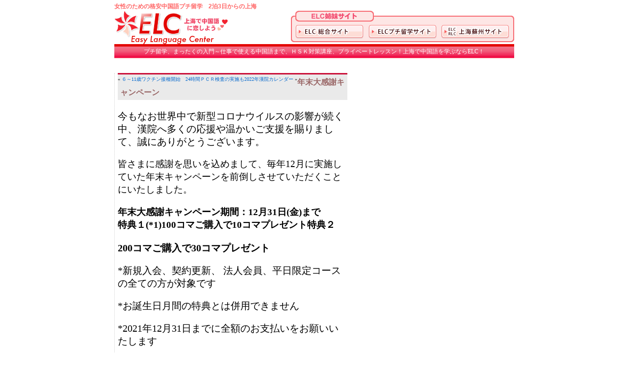

--- FILE ---
content_type: text/html; charset=UTF-8
request_url: https://kakuyasu-puchi.com/2021/11/%E5%B9%B4%E6%9C%AB%E5%A4%A7%E6%84%9F%E8%AC%9D%E3%82%AD%E3%83%A3%E3%83%B3%E3%83%9A%E3%83%BC%E3%83%B3/
body_size: 9643
content:
<!DOCTYPE html PUBLIC "-//W3C//DTD XHTML 1.0 Transitional//EN" "http://www.w3.org/TR/xhtml1/DTD/xhtml1-transitional.dtd"><html xmlns="http://www.w3.org/1999/xhtml" dir="ltr" lang="zh-Hans"><head profile="http://gmpg.org/xfn/11">  <script defer src="https://www.googletagmanager.com/gtag/js?id=UA-65160183-2"></script> <script defer src="[data-uri]"></script> <meta http-equiv="Content-Type" content="text/html; charset=UTF-8" /><title> 年末大感謝キャンペーン | 女性のための格安中国語プチ留学 2泊3日からの上海女性のための格安中国語プチ留学 2泊3日からの上海</title><link rel="stylesheet" href="https://kakuyasu-puchi.com/wp/wp-content/cache/autoptimize/css/autoptimize_single_cc2a78a1a51d2dbaf1fc027f128540f6.css" type="text/css" media="screen" /><link rel="alternate" type="application/rss+xml" title="女性のための格安中国語プチ留学 2泊3日からの上海 RSS Feed" href="https://kakuyasu-puchi.com/feed/" /><link rel="pingback" href="https://kakuyasu-puchi.com/wp/xmlrpc.php" /><meta name="description" content="今もなお世界中で新型コロナウイルスの影響が続く中、漢院へ多くの応援や温かいご支援を賜りまして、誠にありがとうご" /><meta name="robots" content="max-image-preview:large" /><meta name="author" content="puchi"/><meta name="keywords" content="news" /><link rel="canonical" href="https://kakuyasu-puchi.com/2021/11/%e5%b9%b4%e6%9c%ab%e5%a4%a7%e6%84%9f%e8%ac%9d%e3%82%ad%e3%83%a3%e3%83%b3%e3%83%9a%e3%83%bc%e3%83%b3/" /><meta name="generator" content="All in One SEO (AIOSEO) 4.9.2" /> <script type="application/ld+json" class="aioseo-schema">{"@context":"https:\/\/schema.org","@graph":[{"@type":"Article","@id":"https:\/\/kakuyasu-puchi.com\/2021\/11\/%e5%b9%b4%e6%9c%ab%e5%a4%a7%e6%84%9f%e8%ac%9d%e3%82%ad%e3%83%a3%e3%83%b3%e3%83%9a%e3%83%bc%e3%83%b3\/#article","name":"\u5e74\u672b\u5927\u611f\u8b1d\u30ad\u30e3\u30f3\u30da\u30fc\u30f3 | \u5973\u6027\u306e\u305f\u3081\u306e\u683c\u5b89\u4e2d\u56fd\u8a9e\u30d7\u30c1\u7559\u5b66 2\u6cca3\u65e5\u304b\u3089\u306e\u4e0a\u6d77","headline":"\u5e74\u672b\u5927\u611f\u8b1d\u30ad\u30e3\u30f3\u30da\u30fc\u30f3","author":{"@id":"https:\/\/kakuyasu-puchi.com\/author\/puchiadmin\/#author"},"publisher":{"@id":"https:\/\/kakuyasu-puchi.com\/#organization"},"image":{"@type":"ImageObject","url":"https:\/\/elc-sh.com\/wp\/wp-content\/uploads\/2021\/11\/26c7aead47fab3aa62aa95b7b5b2a09f-300x169.jpg","@id":"https:\/\/kakuyasu-puchi.com\/2021\/11\/%e5%b9%b4%e6%9c%ab%e5%a4%a7%e6%84%9f%e8%ac%9d%e3%82%ad%e3%83%a3%e3%83%b3%e3%83%9a%e3%83%bc%e3%83%b3\/#articleImage"},"datePublished":"2021-11-13T11:35:01+09:00","dateModified":"2021-11-13T11:35:01+09:00","inLanguage":"zh-CN","mainEntityOfPage":{"@id":"https:\/\/kakuyasu-puchi.com\/2021\/11\/%e5%b9%b4%e6%9c%ab%e5%a4%a7%e6%84%9f%e8%ac%9d%e3%82%ad%e3%83%a3%e3%83%b3%e3%83%9a%e3%83%bc%e3%83%b3\/#webpage"},"isPartOf":{"@id":"https:\/\/kakuyasu-puchi.com\/2021\/11\/%e5%b9%b4%e6%9c%ab%e5%a4%a7%e6%84%9f%e8%ac%9d%e3%82%ad%e3%83%a3%e3%83%b3%e3%83%9a%e3%83%bc%e3%83%b3\/#webpage"},"articleSection":"NEWS"},{"@type":"BreadcrumbList","@id":"https:\/\/kakuyasu-puchi.com\/2021\/11\/%e5%b9%b4%e6%9c%ab%e5%a4%a7%e6%84%9f%e8%ac%9d%e3%82%ad%e3%83%a3%e3%83%b3%e3%83%9a%e3%83%bc%e3%83%b3\/#breadcrumblist","itemListElement":[{"@type":"ListItem","@id":"https:\/\/kakuyasu-puchi.com#listItem","position":1,"name":"\u4e3b\u9801","item":"https:\/\/kakuyasu-puchi.com","nextItem":{"@type":"ListItem","@id":"https:\/\/kakuyasu-puchi.com\/category\/news\/#listItem","name":"NEWS"}},{"@type":"ListItem","@id":"https:\/\/kakuyasu-puchi.com\/category\/news\/#listItem","position":2,"name":"NEWS","item":"https:\/\/kakuyasu-puchi.com\/category\/news\/","nextItem":{"@type":"ListItem","@id":"https:\/\/kakuyasu-puchi.com\/2021\/11\/%e5%b9%b4%e6%9c%ab%e5%a4%a7%e6%84%9f%e8%ac%9d%e3%82%ad%e3%83%a3%e3%83%b3%e3%83%9a%e3%83%bc%e3%83%b3\/#listItem","name":"\u5e74\u672b\u5927\u611f\u8b1d\u30ad\u30e3\u30f3\u30da\u30fc\u30f3"},"previousItem":{"@type":"ListItem","@id":"https:\/\/kakuyasu-puchi.com#listItem","name":"\u4e3b\u9801"}},{"@type":"ListItem","@id":"https:\/\/kakuyasu-puchi.com\/2021\/11\/%e5%b9%b4%e6%9c%ab%e5%a4%a7%e6%84%9f%e8%ac%9d%e3%82%ad%e3%83%a3%e3%83%b3%e3%83%9a%e3%83%bc%e3%83%b3\/#listItem","position":3,"name":"\u5e74\u672b\u5927\u611f\u8b1d\u30ad\u30e3\u30f3\u30da\u30fc\u30f3","previousItem":{"@type":"ListItem","@id":"https:\/\/kakuyasu-puchi.com\/category\/news\/#listItem","name":"NEWS"}}]},{"@type":"Organization","@id":"https:\/\/kakuyasu-puchi.com\/#organization","name":"\u5973\u6027\u306e\u305f\u3081\u306e\u683c\u5b89\u4e2d\u56fd\u8a9e\u30d7\u30c1\u7559\u5b66 2\u6cca3\u65e5\u304b\u3089\u306e\u4e0a\u6d77","url":"https:\/\/kakuyasu-puchi.com\/"},{"@type":"Person","@id":"https:\/\/kakuyasu-puchi.com\/author\/puchiadmin\/#author","url":"https:\/\/kakuyasu-puchi.com\/author\/puchiadmin\/","name":"puchi"},{"@type":"WebPage","@id":"https:\/\/kakuyasu-puchi.com\/2021\/11\/%e5%b9%b4%e6%9c%ab%e5%a4%a7%e6%84%9f%e8%ac%9d%e3%82%ad%e3%83%a3%e3%83%b3%e3%83%9a%e3%83%bc%e3%83%b3\/#webpage","url":"https:\/\/kakuyasu-puchi.com\/2021\/11\/%e5%b9%b4%e6%9c%ab%e5%a4%a7%e6%84%9f%e8%ac%9d%e3%82%ad%e3%83%a3%e3%83%b3%e3%83%9a%e3%83%bc%e3%83%b3\/","name":"\u5e74\u672b\u5927\u611f\u8b1d\u30ad\u30e3\u30f3\u30da\u30fc\u30f3 | \u5973\u6027\u306e\u305f\u3081\u306e\u683c\u5b89\u4e2d\u56fd\u8a9e\u30d7\u30c1\u7559\u5b66 2\u6cca3\u65e5\u304b\u3089\u306e\u4e0a\u6d77","description":"\u4eca\u3082\u306a\u304a\u4e16\u754c\u4e2d\u3067\u65b0\u578b\u30b3\u30ed\u30ca\u30a6\u30a4\u30eb\u30b9\u306e\u5f71\u97ff\u304c\u7d9a\u304f\u4e2d\u3001\u6f22\u9662\u3078\u591a\u304f\u306e\u5fdc\u63f4\u3084\u6e29\u304b\u3044\u3054\u652f\u63f4\u3092\u8cdc\u308a\u307e\u3057\u3066\u3001\u8aa0\u306b\u3042\u308a\u304c\u3068\u3046\u3054","inLanguage":"zh-CN","isPartOf":{"@id":"https:\/\/kakuyasu-puchi.com\/#website"},"breadcrumb":{"@id":"https:\/\/kakuyasu-puchi.com\/2021\/11\/%e5%b9%b4%e6%9c%ab%e5%a4%a7%e6%84%9f%e8%ac%9d%e3%82%ad%e3%83%a3%e3%83%b3%e3%83%9a%e3%83%bc%e3%83%b3\/#breadcrumblist"},"author":{"@id":"https:\/\/kakuyasu-puchi.com\/author\/puchiadmin\/#author"},"creator":{"@id":"https:\/\/kakuyasu-puchi.com\/author\/puchiadmin\/#author"},"datePublished":"2021-11-13T11:35:01+09:00","dateModified":"2021-11-13T11:35:01+09:00"},{"@type":"WebSite","@id":"https:\/\/kakuyasu-puchi.com\/#website","url":"https:\/\/kakuyasu-puchi.com\/","name":"\u5973\u6027\u306e\u305f\u3081\u306e\u683c\u5b89\u4e2d\u56fd\u8a9e\u30d7\u30c1\u7559\u5b66 2\u6cca3\u65e5\u304b\u3089\u306e\u4e0a\u6d77","inLanguage":"zh-CN","publisher":{"@id":"https:\/\/kakuyasu-puchi.com\/#organization"}}]}</script> <link rel="alternate" title="oEmbed (JSON)" type="application/json+oembed" href="https://kakuyasu-puchi.com/wp-json/oembed/1.0/embed?url=https%3A%2F%2Fkakuyasu-puchi.com%2F2021%2F11%2F%25e5%25b9%25b4%25e6%259c%25ab%25e5%25a4%25a7%25e6%2584%259f%25e8%25ac%259d%25e3%2582%25ad%25e3%2583%25a3%25e3%2583%25b3%25e3%2583%259a%25e3%2583%25bc%25e3%2583%25b3%2F" /><link rel="alternate" title="oEmbed (XML)" type="text/xml+oembed" href="https://kakuyasu-puchi.com/wp-json/oembed/1.0/embed?url=https%3A%2F%2Fkakuyasu-puchi.com%2F2021%2F11%2F%25e5%25b9%25b4%25e6%259c%25ab%25e5%25a4%25a7%25e6%2584%259f%25e8%25ac%259d%25e3%2582%25ad%25e3%2583%25a3%25e3%2583%25b3%25e3%2583%259a%25e3%2583%25bc%25e3%2583%25b3%2F&#038;format=xml" /><style id='wp-img-auto-sizes-contain-inline-css' type='text/css'>img:is([sizes=auto i],[sizes^="auto," i]){contain-intrinsic-size:3000px 1500px}
/*# sourceURL=wp-img-auto-sizes-contain-inline-css */</style><style id='wp-emoji-styles-inline-css' type='text/css'>img.wp-smiley, img.emoji {
		display: inline !important;
		border: none !important;
		box-shadow: none !important;
		height: 1em !important;
		width: 1em !important;
		margin: 0 0.07em !important;
		vertical-align: -0.1em !important;
		background: none !important;
		padding: 0 !important;
	}
/*# sourceURL=wp-emoji-styles-inline-css */</style><style id='wp-block-library-inline-css' type='text/css'>/*<![CDATA[*/:root{--wp-block-synced-color:#7a00df;--wp-block-synced-color--rgb:122,0,223;--wp-bound-block-color:var(--wp-block-synced-color);--wp-editor-canvas-background:#ddd;--wp-admin-theme-color:#007cba;--wp-admin-theme-color--rgb:0,124,186;--wp-admin-theme-color-darker-10:#006ba1;--wp-admin-theme-color-darker-10--rgb:0,107,160.5;--wp-admin-theme-color-darker-20:#005a87;--wp-admin-theme-color-darker-20--rgb:0,90,135;--wp-admin-border-width-focus:2px}@media (min-resolution:192dpi){:root{--wp-admin-border-width-focus:1.5px}}.wp-element-button{cursor:pointer}:root .has-very-light-gray-background-color{background-color:#eee}:root .has-very-dark-gray-background-color{background-color:#313131}:root .has-very-light-gray-color{color:#eee}:root .has-very-dark-gray-color{color:#313131}:root .has-vivid-green-cyan-to-vivid-cyan-blue-gradient-background{background:linear-gradient(135deg,#00d084,#0693e3)}:root .has-purple-crush-gradient-background{background:linear-gradient(135deg,#34e2e4,#4721fb 50%,#ab1dfe)}:root .has-hazy-dawn-gradient-background{background:linear-gradient(135deg,#faaca8,#dad0ec)}:root .has-subdued-olive-gradient-background{background:linear-gradient(135deg,#fafae1,#67a671)}:root .has-atomic-cream-gradient-background{background:linear-gradient(135deg,#fdd79a,#004a59)}:root .has-nightshade-gradient-background{background:linear-gradient(135deg,#330968,#31cdcf)}:root .has-midnight-gradient-background{background:linear-gradient(135deg,#020381,#2874fc)}:root{--wp--preset--font-size--normal:16px;--wp--preset--font-size--huge:42px}.has-regular-font-size{font-size:1em}.has-larger-font-size{font-size:2.625em}.has-normal-font-size{font-size:var(--wp--preset--font-size--normal)}.has-huge-font-size{font-size:var(--wp--preset--font-size--huge)}.has-text-align-center{text-align:center}.has-text-align-left{text-align:left}.has-text-align-right{text-align:right}.has-fit-text{white-space:nowrap!important}#end-resizable-editor-section{display:none}.aligncenter{clear:both}.items-justified-left{justify-content:flex-start}.items-justified-center{justify-content:center}.items-justified-right{justify-content:flex-end}.items-justified-space-between{justify-content:space-between}.screen-reader-text{border:0;clip-path:inset(50%);height:1px;margin:-1px;overflow:hidden;padding:0;position:absolute;width:1px;word-wrap:normal!important}.screen-reader-text:focus{background-color:#ddd;clip-path:none;color:#444;display:block;font-size:1em;height:auto;left:5px;line-height:normal;padding:15px 23px 14px;text-decoration:none;top:5px;width:auto;z-index:100000}html :where(.has-border-color){border-style:solid}html :where([style*=border-top-color]){border-top-style:solid}html :where([style*=border-right-color]){border-right-style:solid}html :where([style*=border-bottom-color]){border-bottom-style:solid}html :where([style*=border-left-color]){border-left-style:solid}html :where([style*=border-width]){border-style:solid}html :where([style*=border-top-width]){border-top-style:solid}html :where([style*=border-right-width]){border-right-style:solid}html :where([style*=border-bottom-width]){border-bottom-style:solid}html :where([style*=border-left-width]){border-left-style:solid}html :where(img[class*=wp-image-]){height:auto;max-width:100%}:where(figure){margin:0 0 1em}html :where(.is-position-sticky){--wp-admin--admin-bar--position-offset:var(--wp-admin--admin-bar--height,0px)}@media screen and (max-width:600px){html :where(.is-position-sticky){--wp-admin--admin-bar--position-offset:0px}}

/*# sourceURL=wp-block-library-inline-css *//*]]>*/</style><style id='global-styles-inline-css' type='text/css'>/*<![CDATA[*/:root{--wp--preset--aspect-ratio--square: 1;--wp--preset--aspect-ratio--4-3: 4/3;--wp--preset--aspect-ratio--3-4: 3/4;--wp--preset--aspect-ratio--3-2: 3/2;--wp--preset--aspect-ratio--2-3: 2/3;--wp--preset--aspect-ratio--16-9: 16/9;--wp--preset--aspect-ratio--9-16: 9/16;--wp--preset--color--black: #000000;--wp--preset--color--cyan-bluish-gray: #abb8c3;--wp--preset--color--white: #ffffff;--wp--preset--color--pale-pink: #f78da7;--wp--preset--color--vivid-red: #cf2e2e;--wp--preset--color--luminous-vivid-orange: #ff6900;--wp--preset--color--luminous-vivid-amber: #fcb900;--wp--preset--color--light-green-cyan: #7bdcb5;--wp--preset--color--vivid-green-cyan: #00d084;--wp--preset--color--pale-cyan-blue: #8ed1fc;--wp--preset--color--vivid-cyan-blue: #0693e3;--wp--preset--color--vivid-purple: #9b51e0;--wp--preset--gradient--vivid-cyan-blue-to-vivid-purple: linear-gradient(135deg,rgb(6,147,227) 0%,rgb(155,81,224) 100%);--wp--preset--gradient--light-green-cyan-to-vivid-green-cyan: linear-gradient(135deg,rgb(122,220,180) 0%,rgb(0,208,130) 100%);--wp--preset--gradient--luminous-vivid-amber-to-luminous-vivid-orange: linear-gradient(135deg,rgb(252,185,0) 0%,rgb(255,105,0) 100%);--wp--preset--gradient--luminous-vivid-orange-to-vivid-red: linear-gradient(135deg,rgb(255,105,0) 0%,rgb(207,46,46) 100%);--wp--preset--gradient--very-light-gray-to-cyan-bluish-gray: linear-gradient(135deg,rgb(238,238,238) 0%,rgb(169,184,195) 100%);--wp--preset--gradient--cool-to-warm-spectrum: linear-gradient(135deg,rgb(74,234,220) 0%,rgb(151,120,209) 20%,rgb(207,42,186) 40%,rgb(238,44,130) 60%,rgb(251,105,98) 80%,rgb(254,248,76) 100%);--wp--preset--gradient--blush-light-purple: linear-gradient(135deg,rgb(255,206,236) 0%,rgb(152,150,240) 100%);--wp--preset--gradient--blush-bordeaux: linear-gradient(135deg,rgb(254,205,165) 0%,rgb(254,45,45) 50%,rgb(107,0,62) 100%);--wp--preset--gradient--luminous-dusk: linear-gradient(135deg,rgb(255,203,112) 0%,rgb(199,81,192) 50%,rgb(65,88,208) 100%);--wp--preset--gradient--pale-ocean: linear-gradient(135deg,rgb(255,245,203) 0%,rgb(182,227,212) 50%,rgb(51,167,181) 100%);--wp--preset--gradient--electric-grass: linear-gradient(135deg,rgb(202,248,128) 0%,rgb(113,206,126) 100%);--wp--preset--gradient--midnight: linear-gradient(135deg,rgb(2,3,129) 0%,rgb(40,116,252) 100%);--wp--preset--font-size--small: 13px;--wp--preset--font-size--medium: 20px;--wp--preset--font-size--large: 36px;--wp--preset--font-size--x-large: 42px;--wp--preset--spacing--20: 0.44rem;--wp--preset--spacing--30: 0.67rem;--wp--preset--spacing--40: 1rem;--wp--preset--spacing--50: 1.5rem;--wp--preset--spacing--60: 2.25rem;--wp--preset--spacing--70: 3.38rem;--wp--preset--spacing--80: 5.06rem;--wp--preset--shadow--natural: 6px 6px 9px rgba(0, 0, 0, 0.2);--wp--preset--shadow--deep: 12px 12px 50px rgba(0, 0, 0, 0.4);--wp--preset--shadow--sharp: 6px 6px 0px rgba(0, 0, 0, 0.2);--wp--preset--shadow--outlined: 6px 6px 0px -3px rgb(255, 255, 255), 6px 6px rgb(0, 0, 0);--wp--preset--shadow--crisp: 6px 6px 0px rgb(0, 0, 0);}:where(.is-layout-flex){gap: 0.5em;}:where(.is-layout-grid){gap: 0.5em;}body .is-layout-flex{display: flex;}.is-layout-flex{flex-wrap: wrap;align-items: center;}.is-layout-flex > :is(*, div){margin: 0;}body .is-layout-grid{display: grid;}.is-layout-grid > :is(*, div){margin: 0;}:where(.wp-block-columns.is-layout-flex){gap: 2em;}:where(.wp-block-columns.is-layout-grid){gap: 2em;}:where(.wp-block-post-template.is-layout-flex){gap: 1.25em;}:where(.wp-block-post-template.is-layout-grid){gap: 1.25em;}.has-black-color{color: var(--wp--preset--color--black) !important;}.has-cyan-bluish-gray-color{color: var(--wp--preset--color--cyan-bluish-gray) !important;}.has-white-color{color: var(--wp--preset--color--white) !important;}.has-pale-pink-color{color: var(--wp--preset--color--pale-pink) !important;}.has-vivid-red-color{color: var(--wp--preset--color--vivid-red) !important;}.has-luminous-vivid-orange-color{color: var(--wp--preset--color--luminous-vivid-orange) !important;}.has-luminous-vivid-amber-color{color: var(--wp--preset--color--luminous-vivid-amber) !important;}.has-light-green-cyan-color{color: var(--wp--preset--color--light-green-cyan) !important;}.has-vivid-green-cyan-color{color: var(--wp--preset--color--vivid-green-cyan) !important;}.has-pale-cyan-blue-color{color: var(--wp--preset--color--pale-cyan-blue) !important;}.has-vivid-cyan-blue-color{color: var(--wp--preset--color--vivid-cyan-blue) !important;}.has-vivid-purple-color{color: var(--wp--preset--color--vivid-purple) !important;}.has-black-background-color{background-color: var(--wp--preset--color--black) !important;}.has-cyan-bluish-gray-background-color{background-color: var(--wp--preset--color--cyan-bluish-gray) !important;}.has-white-background-color{background-color: var(--wp--preset--color--white) !important;}.has-pale-pink-background-color{background-color: var(--wp--preset--color--pale-pink) !important;}.has-vivid-red-background-color{background-color: var(--wp--preset--color--vivid-red) !important;}.has-luminous-vivid-orange-background-color{background-color: var(--wp--preset--color--luminous-vivid-orange) !important;}.has-luminous-vivid-amber-background-color{background-color: var(--wp--preset--color--luminous-vivid-amber) !important;}.has-light-green-cyan-background-color{background-color: var(--wp--preset--color--light-green-cyan) !important;}.has-vivid-green-cyan-background-color{background-color: var(--wp--preset--color--vivid-green-cyan) !important;}.has-pale-cyan-blue-background-color{background-color: var(--wp--preset--color--pale-cyan-blue) !important;}.has-vivid-cyan-blue-background-color{background-color: var(--wp--preset--color--vivid-cyan-blue) !important;}.has-vivid-purple-background-color{background-color: var(--wp--preset--color--vivid-purple) !important;}.has-black-border-color{border-color: var(--wp--preset--color--black) !important;}.has-cyan-bluish-gray-border-color{border-color: var(--wp--preset--color--cyan-bluish-gray) !important;}.has-white-border-color{border-color: var(--wp--preset--color--white) !important;}.has-pale-pink-border-color{border-color: var(--wp--preset--color--pale-pink) !important;}.has-vivid-red-border-color{border-color: var(--wp--preset--color--vivid-red) !important;}.has-luminous-vivid-orange-border-color{border-color: var(--wp--preset--color--luminous-vivid-orange) !important;}.has-luminous-vivid-amber-border-color{border-color: var(--wp--preset--color--luminous-vivid-amber) !important;}.has-light-green-cyan-border-color{border-color: var(--wp--preset--color--light-green-cyan) !important;}.has-vivid-green-cyan-border-color{border-color: var(--wp--preset--color--vivid-green-cyan) !important;}.has-pale-cyan-blue-border-color{border-color: var(--wp--preset--color--pale-cyan-blue) !important;}.has-vivid-cyan-blue-border-color{border-color: var(--wp--preset--color--vivid-cyan-blue) !important;}.has-vivid-purple-border-color{border-color: var(--wp--preset--color--vivid-purple) !important;}.has-vivid-cyan-blue-to-vivid-purple-gradient-background{background: var(--wp--preset--gradient--vivid-cyan-blue-to-vivid-purple) !important;}.has-light-green-cyan-to-vivid-green-cyan-gradient-background{background: var(--wp--preset--gradient--light-green-cyan-to-vivid-green-cyan) !important;}.has-luminous-vivid-amber-to-luminous-vivid-orange-gradient-background{background: var(--wp--preset--gradient--luminous-vivid-amber-to-luminous-vivid-orange) !important;}.has-luminous-vivid-orange-to-vivid-red-gradient-background{background: var(--wp--preset--gradient--luminous-vivid-orange-to-vivid-red) !important;}.has-very-light-gray-to-cyan-bluish-gray-gradient-background{background: var(--wp--preset--gradient--very-light-gray-to-cyan-bluish-gray) !important;}.has-cool-to-warm-spectrum-gradient-background{background: var(--wp--preset--gradient--cool-to-warm-spectrum) !important;}.has-blush-light-purple-gradient-background{background: var(--wp--preset--gradient--blush-light-purple) !important;}.has-blush-bordeaux-gradient-background{background: var(--wp--preset--gradient--blush-bordeaux) !important;}.has-luminous-dusk-gradient-background{background: var(--wp--preset--gradient--luminous-dusk) !important;}.has-pale-ocean-gradient-background{background: var(--wp--preset--gradient--pale-ocean) !important;}.has-electric-grass-gradient-background{background: var(--wp--preset--gradient--electric-grass) !important;}.has-midnight-gradient-background{background: var(--wp--preset--gradient--midnight) !important;}.has-small-font-size{font-size: var(--wp--preset--font-size--small) !important;}.has-medium-font-size{font-size: var(--wp--preset--font-size--medium) !important;}.has-large-font-size{font-size: var(--wp--preset--font-size--large) !important;}.has-x-large-font-size{font-size: var(--wp--preset--font-size--x-large) !important;}
/*# sourceURL=global-styles-inline-css *//*]]>*/</style><style id='classic-theme-styles-inline-css' type='text/css'>/*! This file is auto-generated */
.wp-block-button__link{color:#fff;background-color:#32373c;border-radius:9999px;box-shadow:none;text-decoration:none;padding:calc(.667em + 2px) calc(1.333em + 2px);font-size:1.125em}.wp-block-file__button{background:#32373c;color:#fff;text-decoration:none}
/*# sourceURL=/wp-includes/css/classic-themes.min.css */</style> <script defer type="text/javascript" src="https://kakuyasu-puchi.com/wp/wp-includes/js/jquery/jquery.min.js?ver=3.7.1" id="jquery-core-js"></script> <script defer type="text/javascript" src="https://kakuyasu-puchi.com/wp/wp-includes/js/jquery/jquery-migrate.min.js?ver=3.4.1" id="jquery-migrate-js"></script> <link rel="https://api.w.org/" href="https://kakuyasu-puchi.com/wp-json/" /><link rel="alternate" title="JSON" type="application/json" href="https://kakuyasu-puchi.com/wp-json/wp/v2/posts/1632" /><link rel='shortlink' href='https://kakuyasu-puchi.com/?p=1632' /> <script>(function(i,s,o,g,r,a,m){i['GoogleAnalyticsObject']=r;i[r]=i[r]||function(){
  (i[r].q=i[r].q||[]).push(arguments)},i[r].l=1*new Date();a=s.createElement(o),
  m=s.getElementsByTagName(o)[0];a.async=1;a.src=g;m.parentNode.insertBefore(a,m)
  })(window,document,'script','//www.google-analytics.com/analytics.js','ga');

  ga('create', 'UA-65160183-2', 'auto');
  ga('send', 'pageview');</script><meta name="google-site-verification" content="d-Sf7B19JJgdm5c7c8Vlyb-MhmWJTuLbsIvvFS_YfX8" /><meta name="verify-v1" content="FL6XWQMhg0Abo1LosUCRKvsnBox+2IvBvkg20VXwM4g=" /></head><body><div id="page"><div id="header"><h2>女性のための格安中国語プチ留学　2泊3日からの上海</h2> <a href="https://kakuyasu-puchi.com/"><img src="/img/logo_elc_women.gif" alt="ELC" border="0" align="left"></a> <img src="/img/bt_top_bn.gif" width="455" height="64" usemap="#Map" border="0" align="right"><map name="Map"><area shape="rect" coords="10,29,148,57" href="https://www.ez-language.net/" alt="ELC総合サイト" title="ELC総合サイト" target="_blank"><area shape="rect" coords="158,29,297,56" href="http://www.elc-sh.com/" target="_blank" alt="ELCプチ留学サイト" title="ELCプチ留学サイト"><area shape="rect" coords="307,28,444,56" href="http://www.elc-rlc.com/" target="_blank" alt="ELC&amp;RLC 上海蘇州サイト" title="ELC&amp;RLC 上海蘇州サイト"></map><div class="description">プチ留学、まったくの入門～仕事で使える中国語まで、ＨＳＫ対策講座、プライベートレッスン！上海で中国語を学ぶならELC！</div></div><hr /><div id="content" class="widecolumn"><div class="navigation"><div class="alignleft">&laquo; <a href="https://kakuyasu-puchi.com/2021/11/%ef%bc%96%ef%bd%9e11%e6%ad%b3%e3%83%af%e3%82%af%e3%83%81%e3%83%b3%e6%8e%a5%e7%a8%ae%e9%96%8b%e5%a7%8b%e3%80%8024%e6%99%82%e9%96%93%ef%bd%90%ef%bd%83%ef%bd%92%e6%a4%9c%e6%9f%bb%e3%81%ae%e5%ae%9f/" rel="prev">６～11歳ワクチン接種開始　24時間ＰＣＲ検査の実施も</a></div><div class="alignright"><a href="https://kakuyasu-puchi.com/2021/11/2022%e5%b9%b4%e6%bc%a2%e9%99%a2%e3%82%ab%e3%83%ac%e3%83%b3%e3%83%80%e3%83%bc/" rel="next">2022年漢院カレンダー</a> &raquo;</div></div><div class="post" id="post-1632"><h2>年末大感謝キャンペーン</h2><div class="entry"><p>今もなお世界中で新型コロナウイルスの影響が続く中、漢院へ多くの応援や温かいご支援を賜りまして、誠にありがとうございます。</p><section><section data-mid=""><section data-mid=""><section data-mid="">皆さまに感謝を思いを込めまして、毎年12月に実施していた年末キャンペーンを前倒しさせていただくことにいたしました。</p></section><section><section data-autoskip="1"><strong>年末大感謝キャンペーン期間：12月31日(金)まで</strong></section></section><section><section data-autoskip="1"><strong>特典１</strong><strong>(*1)</strong><strong>100コマご購入で10コマプレゼント</strong><strong>特典２</strong></p><p><strong>200コマご購入で30コマプレゼント</strong></p><p>*新規入会、契約更新、 法人会員、平日限定コースの全ての方が対象です</p><p>*お誕生日月間の特典とは併用できません</p><p>*2021年12月31日までに全額のお支払いをお願いいたします</p><p><a href="https://elc-sh.com/wp/wp-content/uploads/2021/11/26c7aead47fab3aa62aa95b7b5b2a09f.jpg"><img fetchpriority="high" decoding="async" class="alignnone size-medium wp-image-3095" src="[data-uri]" data-src="https://elc-sh.com/wp/wp-content/uploads/2021/11/26c7aead47fab3aa62aa95b7b5b2a09f-300x169.jpg" alt="" width="300" height="169" /><noscript><img fetchpriority="high" decoding="async" class="alignnone size-medium wp-image-3095" src="https://elc-sh.com/wp/wp-content/uploads/2021/11/26c7aead47fab3aa62aa95b7b5b2a09f-300x169.jpg" alt="" width="300" height="169" /></noscript></a></p></section><p>新型コロナウイルスの早期終息をお祈りするとともに、今後とも、漢院への変わらぬお引き立てのほどよろしくお願い申し上げます。</p><p>漢院</p></section></section></section></section><p class="postmetadata alt"> <small> This entry was posted  on 星期六, 13 11 月, 2021 at 11:35 上午 and is filed under <a href="https://kakuyasu-puchi.com/category/news/" rel="category tag">NEWS</a>.						You can follow any responses to this entry through the <a href='https://kakuyasu-puchi.com/2021/11/%e5%b9%b4%e6%9c%ab%e5%a4%a7%e6%84%9f%e8%ac%9d%e3%82%ad%e3%83%a3%e3%83%b3%e3%83%9a%e3%83%bc%e3%83%b3/feed/'>RSS 2.0</a> feed.  Both comments and pings are currently closed. </small></p></div></div><p class="nocomments">Comments are closed.</p></div><hr /><div id="footer"><p> <br>漢院・ELC<br> 上海市黄浦区皋兰路28号（淮海路校）<br> TEL: +86-21-53067271 <br> E-mail：hanyuan（アット）jicsh.com ←アットを@に変えてください　←アットマークを@に変えてください。<br> Copyright（Ｃ） Easy Language Center, All Rights Reserved. <br> 女性のための格安中国語プチ留学 2泊3日からの上海 is proudly powered by <a href="http://wordpress.org/">WordPress</a> <br /></p></div></div>  <script type="speculationrules">{"prefetch":[{"source":"document","where":{"and":[{"href_matches":"/*"},{"not":{"href_matches":["/wp/wp-*.php","/wp/wp-admin/*","/wp/wp-content/uploads/*","/wp/wp-content/*","/wp/wp-content/plugins/*","/wp/wp-content/themes/kakuyasu/*","/*\\?(.+)"]}},{"not":{"selector_matches":"a[rel~=\"nofollow\"]"}},{"not":{"selector_matches":".no-prefetch, .no-prefetch a"}}]},"eagerness":"conservative"}]}</script> <script type="module"  src="https://kakuyasu-puchi.com/wp/wp-content/plugins/all-in-one-seo-pack/dist/Lite/assets/table-of-contents.95d0dfce.js?ver=4.9.2" id="aioseo/js/src/vue/standalone/blocks/table-of-contents/frontend.js-js"></script> <script defer type="text/javascript" src="https://kakuyasu-puchi.com/wp/wp-content/plugins/unveil-lazy-load/js/jquery.optimum-lazy-load.min.js?ver=0.3.1" id="unveil-js"></script> <script id="wp-emoji-settings" type="application/json">{"baseUrl":"https://s.w.org/images/core/emoji/17.0.2/72x72/","ext":".png","svgUrl":"https://s.w.org/images/core/emoji/17.0.2/svg/","svgExt":".svg","source":{"concatemoji":"https://kakuyasu-puchi.com/wp/wp-includes/js/wp-emoji-release.min.js?ver=6.9"}}</script> <script type="module">/*<![CDATA[*//*! This file is auto-generated */
const a=JSON.parse(document.getElementById("wp-emoji-settings").textContent),o=(window._wpemojiSettings=a,"wpEmojiSettingsSupports"),s=["flag","emoji"];function i(e){try{var t={supportTests:e,timestamp:(new Date).valueOf()};sessionStorage.setItem(o,JSON.stringify(t))}catch(e){}}function c(e,t,n){e.clearRect(0,0,e.canvas.width,e.canvas.height),e.fillText(t,0,0);t=new Uint32Array(e.getImageData(0,0,e.canvas.width,e.canvas.height).data);e.clearRect(0,0,e.canvas.width,e.canvas.height),e.fillText(n,0,0);const a=new Uint32Array(e.getImageData(0,0,e.canvas.width,e.canvas.height).data);return t.every((e,t)=>e===a[t])}function p(e,t){e.clearRect(0,0,e.canvas.width,e.canvas.height),e.fillText(t,0,0);var n=e.getImageData(16,16,1,1);for(let e=0;e<n.data.length;e++)if(0!==n.data[e])return!1;return!0}function u(e,t,n,a){switch(t){case"flag":return n(e,"\ud83c\udff3\ufe0f\u200d\u26a7\ufe0f","\ud83c\udff3\ufe0f\u200b\u26a7\ufe0f")?!1:!n(e,"\ud83c\udde8\ud83c\uddf6","\ud83c\udde8\u200b\ud83c\uddf6")&&!n(e,"\ud83c\udff4\udb40\udc67\udb40\udc62\udb40\udc65\udb40\udc6e\udb40\udc67\udb40\udc7f","\ud83c\udff4\u200b\udb40\udc67\u200b\udb40\udc62\u200b\udb40\udc65\u200b\udb40\udc6e\u200b\udb40\udc67\u200b\udb40\udc7f");case"emoji":return!a(e,"\ud83e\u1fac8")}return!1}function f(e,t,n,a){let r;const o=(r="undefined"!=typeof WorkerGlobalScope&&self instanceof WorkerGlobalScope?new OffscreenCanvas(300,150):document.createElement("canvas")).getContext("2d",{willReadFrequently:!0}),s=(o.textBaseline="top",o.font="600 32px Arial",{});return e.forEach(e=>{s[e]=t(o,e,n,a)}),s}function r(e){var t=document.createElement("script");t.src=e,t.defer=!0,document.head.appendChild(t)}a.supports={everything:!0,everythingExceptFlag:!0},new Promise(t=>{let n=function(){try{var e=JSON.parse(sessionStorage.getItem(o));if("object"==typeof e&&"number"==typeof e.timestamp&&(new Date).valueOf()<e.timestamp+604800&&"object"==typeof e.supportTests)return e.supportTests}catch(e){}return null}();if(!n){if("undefined"!=typeof Worker&&"undefined"!=typeof OffscreenCanvas&&"undefined"!=typeof URL&&URL.createObjectURL&&"undefined"!=typeof Blob)try{var e="postMessage("+f.toString()+"("+[JSON.stringify(s),u.toString(),c.toString(),p.toString()].join(",")+"));",a=new Blob([e],{type:"text/javascript"});const r=new Worker(URL.createObjectURL(a),{name:"wpTestEmojiSupports"});return void(r.onmessage=e=>{i(n=e.data),r.terminate(),t(n)})}catch(e){}i(n=f(s,u,c,p))}t(n)}).then(e=>{for(const n in e)a.supports[n]=e[n],a.supports.everything=a.supports.everything&&a.supports[n],"flag"!==n&&(a.supports.everythingExceptFlag=a.supports.everythingExceptFlag&&a.supports[n]);var t;a.supports.everythingExceptFlag=a.supports.everythingExceptFlag&&!a.supports.flag,a.supports.everything||((t=a.source||{}).concatemoji?r(t.concatemoji):t.wpemoji&&t.twemoji&&(r(t.twemoji),r(t.wpemoji)))});
//# sourceURL=https://kakuyasu-puchi.com/wp/wp-includes/js/wp-emoji-loader.min.js/*]]>*/</script> </body></html>

--- FILE ---
content_type: text/css
request_url: https://kakuyasu-puchi.com/wp/wp-content/cache/autoptimize/css/autoptimize_single_cc2a78a1a51d2dbaf1fc027f128540f6.css
body_size: 2038
content:
@charset "utf-8";﻿body{font-size:12px;font-family:'Lucida Grande',Verdana,Arial,Sans-Serif;background:#fff;color:#333;text-align:center}#page{width:815px;background-color:#fff;text-align:left}#header{background:#fff;bottom left;margin-bottom:5px}#content{font-size:1.2em;line-height:140%;border-left:dotted 1px #ccc;width:468px;margin:0;padding:0 6px}#content h1{color:#333;font-size:18px;margin:0;padding:5px 0 10px}#content h2{font-weight:700;font-size:16px;line-height:135%;text-align:left;color:#966;margin:0;padding:5px;border-top:solid 3px #ca113a;background-color:#eaeaea}#content h3{font-weight:700;font-size:16px;line-height:135%;text-align:left;color:#5f0f20;margin:0;padding:5px;border-bottom:dotted 1px #bbb}#content #imblog{padding:5px}.rss-box{padding:0}.rss-items,.side{margin:3px 0 0;background:0 0;color:#444;font-size:12px;line-height:150%}#content img{margin:5px 0 5px 17px}.widecolumn .entry p{font-size:1.05em}.narrowcolumn .entry,.widecolumn .entry{line-height:1.4em}.widecolumn{line-height:1.6em}.narrowcolumn .postmetadata{text-align:center}.alt{background-color:#f8f8f8;border-top:1px solid #ddd;border-bottom:1px solid #ddd}#content #weather{margin:5px 0 10px 20px}#contact{background-color:#ffc;padding:5px}#contact p{text-align:left}#footer{width:815px;line-height:140%;background-color:#fff}small{font-family:Arial,Helvetica,Sans-Serif;font-size:.9em;line-height:1.5em}h1,h2,h3{font-family:'Trebuchet MS','Lucida Grande',Verdana,Arial,Sans-Serif;font-weight:700}h1{font-size:4em;text-align:center}h2{font-size:1.6em}h2.pagetitle{font-size:1.6em}#sidebar h2{font-family:'Lucida Grande',Verdana,Sans-Serif;font-size:1.2em;color:#fff;background-color:#f24e72;margin:0;padding:5px}h3{font-size:1.3em}h1,h1 a,h1 a:hover,h1 a:visited{text-decoration:none;color:#fff}#header .description{width:815px;font-size:12px;color:#fff;text-align:center;padding:7px 0 5px;margin:10px 0 0;background-image:url("/img/bar.gif");clear:both}#header h2{font-size:12px;color:#f66;padding:0;margin:0}h2,h2 a,h2 a:visited,h3,h3 a,h3 a:visited{color:#333}h2,h2 a,h2 a:hover,h2 a:visited,h3,h3 a,h3 a:hover,h3 a:visited,#sidebar h2,#wp-calendar caption,cite{text-decoration:none}.entry p a:visited{color:#b85b5a}.commentlist li,#commentform input,#commentform textarea{font:.9em 'Lucida Grande',Verdana,Arial,Sans-Serif}.commentlist li{font-weight:700}.commentlist li .avatar{float:left;border:1px solid #eee;padding:2px;background:#fff}.commentlist cite,.commentlist cite a{font-weight:700;font-style:normal;font-size:1.1em}.commentlist p{font-weight:400;line-height:1.5em;text-transform:none}#commentform p{font-family:'Lucida Grande',Verdana,Arial,Sans-Serif}.commentmetadata{font-weight:400}#sidebar{float:left;font:1em 'Lucida Grande',Verdana,Arial,Sans-Serif}small,#sidebar ul ul li,#sidebar ul ol li,.nocomments,.postmetadata,blockquote,strike{color:#777}code{font:1.1em 'Courier New',Courier,Fixed}acronym,abbr,span.caps{font-size:.9em;letter-spacing:.07em}a,h2 a:hover,h3 a:hover{color:#06c;text-decoration:none}a:hover{color:#147;text-decoration:underline}#wp-calendar #prev a,#wp-calendar #next a{font-size:9pt}#wp-calendar a{text-decoration:none}#wp-calendar caption{font:bold 1.3em 'Lucida Grande',Verdana,Arial,Sans-Serif;text-align:center}#wp-calendar th{font-style:normal;text-transform:capitalize}body{margin:0 0 20px;padding:0}#page{background-color:#fff;margin:5px auto;padding:0;width:815px}#header{background-color:#fff;margin:0 0 5px;padding:0;width:815px}.narrowcolumn{float:left;padding:0 0 20px 45px;margin:0;width:450px}.widecolumn{padding:10px 0 20px;margin:5px 0 0 150px;width:450px}.post{margin:0 0 40px}.post hr{display:block}.widecolumn .post{margin:0}.narrowcolumn .postmetadata{padding-top:5px}.widecolumn .postmetadata{margin:30px 0}.widecolumn .smallattachment{text-align:center;float:left;width:128px;margin:5px 5px 5px 0}.widecolumn .attachment{text-align:center;margin:5px 0}.postmetadata{clear:left}.clear{clear:both}#footer{padding:30px 0 5px;margin:0 auto;width:815px;line-height:140%;clear:both}#footer p{border-top:solid 1px #e30500;line-height:140%;margin:0;padding:0;text-align:center}p img{padding:0;max-width:100%}img.centered{display:block;margin-left:auto;margin-right:auto}img.alignright{padding:4px;margin:0 0 2px 7px;display:inline}img.alignleft{padding:4px;margin:0 7px 2px 0;display:inline}.alignright{float:left}.alignleft{float:left}html>body .entry ul{margin-left:0;padding:0 0 0 30px;list-style:none;padding-left:10px;text-indent:-10px}html>body .entry li{margin:7px 0 8px 10px}.entry ul li:before,#sidebar ul ul li:before{content:"\00BB \0020"}.entry ol{padding:0 0 0 35px;margin:0}.entry ol li{margin:0;padding:0}.postmetadata ul,.postmetadata li{display:inline;list-style-type:none;list-style-image:none}#sidebar ul,#sidebar ul ol{margin:0;padding:0}#sidebar ul li{list-style-type:none;list-style-image:none;margin-bottom:15px}#sidebar ul p,#sidebar ul select{margin:5px 0 8px}#sidebar ul ul,#sidebar ul ol{margin:5px 0 0 10px}#sidebar ul ul ul,#sidebar ul ol{margin:0 0 0 10px}ol li,#sidebar ul ol li{list-style:decimal outside}#sidebar ul ul li,#sidebar ul ol li{margin:3px 0 0;padding:0}#searchform{margin:10px auto;padding:5px 3px;text-align:center}#sidebar #searchform #s{width:108px;padding:2px}#sidebar #searchsubmit{padding:1px}.entry form{text-align:center}select{width:130px}#commentform input{width:170px;padding:2px;margin:5px 5px 1px 0}#commentform textarea{width:100%;padding:2px}#commentform #submit{margin:0;float:left}.alt{margin:0;padding:10px}.commentlist{padding:0}.commentlist li{margin:15px 0 3px;padding:5px 10px 3px;list-style:none}.commentlist p{margin:10px 5px 10px 0}#commentform p{margin:5px 0}.nocomments{text-align:center;margin:0;padding:0}.commentmetadata{margin:0;display:block}#sidebar{padding:5px;margin:0 6px 0 0;width:160px;border:solid 1px #bbb}#sidebar form{margin:0}#wp-calendar{empty-cells:show;margin:10px auto 0;width:155px}#wp-calendar #next a{padding-right:10px;text-align:right}#wp-calendar #prev a{padding-left:10px;text-align:left}#wp-calendar a{display:block}#wp-calendar caption{text-align:center;width:100%}#wp-calendar td{padding:3px 0;text-align:center}#wp-calendar td.pad:hover{background-color:#fff}acronym,abbr,span.caps{cursor:help}acronym,abbr{border-bottom:1px dashed #999}blockquote{margin:15px 30px 0 10px;padding-left:20px;border-left:5px solid #ddd}blockquote cite{margin:5px 0 0;display:block}.center{text-align:center}hr{display:none}a img{border:none}.navigation{display:block;font-size:10px;margin-top:10px;margin-bottom:30px}#right{width:140px;background-color:#fee4e4;overflow:hidden;padding:5px;margin:0 0 20px;text-align:center;font-size:10px;line-height:140%;float:right}#right h2{background-color:#f24e72;color:#fff;font-size:12px;border-bottom:solid 1px #ccc;margin:5px 0 3px;padding:3px}#right img{margin:0;padding:5px 0 0}

--- FILE ---
content_type: text/plain
request_url: https://www.google-analytics.com/j/collect?v=1&_v=j102&a=601813867&t=pageview&_s=1&dl=https%3A%2F%2Fkakuyasu-puchi.com%2F2021%2F11%2F%25E5%25B9%25B4%25E6%259C%25AB%25E5%25A4%25A7%25E6%2584%259F%25E8%25AC%259D%25E3%2582%25AD%25E3%2583%25A3%25E3%2583%25B3%25E3%2583%259A%25E3%2583%25BC%25E3%2583%25B3%2F&ul=en-us%40posix&dt=%E5%B9%B4%E6%9C%AB%E5%A4%A7%E6%84%9F%E8%AC%9D%E3%82%AD%E3%83%A3%E3%83%B3%E3%83%9A%E3%83%BC%E3%83%B3%20%7C%20%E5%A5%B3%E6%80%A7%E3%81%AE%E3%81%9F%E3%82%81%E3%81%AE%E6%A0%BC%E5%AE%89%E4%B8%AD%E5%9B%BD%E8%AA%9E%E3%83%97%E3%83%81%E7%95%99%E5%AD%A6%202%E6%B3%8A3%E6%97%A5%E3%81%8B%E3%82%89%E3%81%AE%E4%B8%8A%E6%B5%B7%E5%A5%B3%E6%80%A7%E3%81%AE%E3%81%9F%E3%82%81%E3%81%AE%E6%A0%BC%E5%AE%89%E4%B8%AD%E5%9B%BD%E8%AA%9E%E3%83%97%E3%83%81%E7%95%99%E5%AD%A6%202%E6%B3%8A3%E6%97%A5%E3%81%8B%E3%82%89%E3%81%AE%E4%B8%8A%E6%B5%B7&sr=1280x720&vp=1280x720&_u=IEBAAEABAAAAACAAI~&jid=1311890342&gjid=17513434&cid=546863135.1766781440&tid=UA-65160183-2&_gid=919656591.1766781440&_r=1&_slc=1&z=812872004
body_size: -451
content:
2,cG-DLK2Z8PBRX